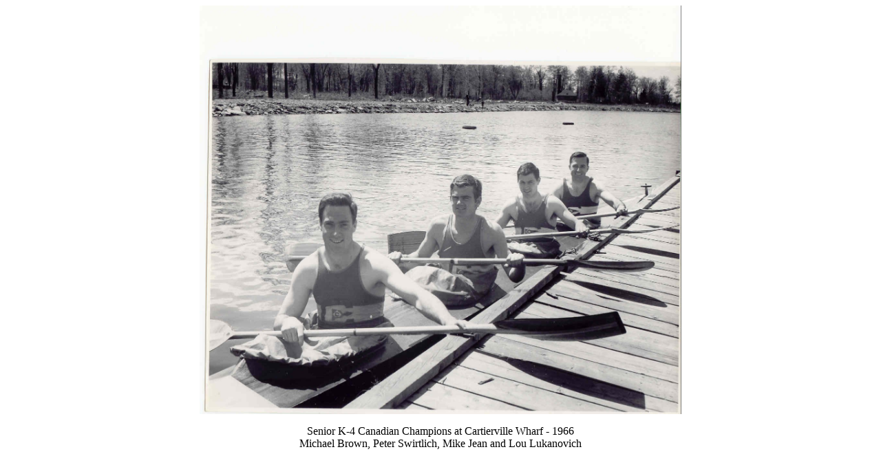

--- FILE ---
content_type: text/html
request_url: https://cartierville.org/Picture233.html
body_size: 289
content:
<!DOCTYPE HTML PUBLIC "-//W3C//DTD HTML 4.0 Transitional//EN">

<HTML>
<HEAD>

<TITLE>Senior K-4 at Cartierville Wharf 1966</TITLE>

<META http-equiv=Content-Type content="text/html; charset=us-ascii">
<META content="MSHTML 5.50.4807.2300" name=GENERATOR>
<META content="Arachnophilia 4.0" name=FORMATTER>

</HEAD>

<BODY>
<CENTER>

<IMG src="./graphics/66-SR-K4.jpg" alt="Senior K-4" width=700>
<P> Senior K-4 Canadian Champions at Cartierville Wharf - 1966<BR>Michael Brown, Peter Swirtlich, Mike Jean and Lou Lukanovich</P>

</CENTER>
</BODY>

</HTML>
